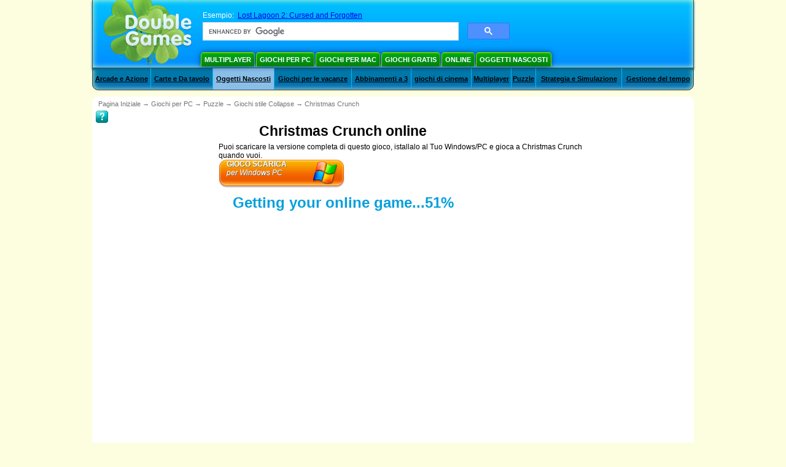

--- FILE ---
content_type: text/html
request_url: https://www.doublegames.org/play/christmas-crunch.html
body_size: 13967
content:











<!DOCTYPE html PUBLIC "-//W3C//DTD XHTML 1.0 Transitional//EN" "http://www.w3.org/TR/xhtml1/DTD/xhtml1-transitional.dtd">
<html xmlns="http://www.w3.org/1999/xhtml">
	<head>
<script>var _google_an_acct = 'G-Z2V255FLJR';</script>
<!-- Google tag (gtag.js) -->
<script async src="https://www.googletagmanager.com/gtag/js?id=G-Z2V255FLJR"></script>

<script>
window.dataLayer = window.dataLayer || [];
function gtag(){dataLayer.push(arguments);}
gtag('js', new Date());
gtag('config', _google_an_acct);
</script>

		<meta name="viewport" content="width=device-width, initial-scale=1.0" />
													<title>Play Christmas Crunch online</title>
				<link href="/css/new-design.css" rel="stylesheet" type="text/css" />
		<link rel="shortcut icon" type="image/x-icon" href="/favicon.ico" />
		<meta http-equiv="Content-language" content="en" />
		<meta http-equiv="PICS-Label" content='(PICS-1.1 "http://www.weburbia.com/safe/ratings.htm" LR (s 0))' />
		<link rel="icon" type="image/x-icon" href="/favicon.ico" />
		<meta http-equiv="Content-Type" content="text/html; charset=utf-8" />
		<meta http-equiv="Cache-Control" content="public, max-age=3600" />
		<meta name="description" content="Christmas Crunch is online Puzzle game. Play it right now for free!"/>
		<meta name="keywords" content="Christmas Crunch, Computer Games, Download Free Games, Giochi per PC, Puzzle, Giochi stile Collapse,Christmas Crunch Game, Free Games,Online Games,Play freeware online, Download Christmas Crunch, Christmas Crunch per PC, Free Game, video, multimedia" />
		<meta name="robots" content="noodp,noydir" />
		<meta name="y_key" content="78e0f3737c3c9c40" />
		<meta http-equiv="X-UA-Compatible" content="IE=10" />
		<meta name="msvalidate.01" content="BAF447E419696A004A15507CF76BE13D" />
		<meta name="application-name" content="DoubleGames.com" />
		<meta name="msapplication-navbutton-color" content="#3480C0" />
		<meta name="msapplication-tooltip" content="Play at DoubleGames" />
		<meta name="msapplication-task" content="name=Nuovi giochi; action-uri=//www.doublegames.org/new-games.html?utm_source=ie9&amp;utm_medium=web&amp;utm_campaign=pinned-ie9; icon-uri=//www.doublegames.org/images/ieicons/new_games.ico" />
		<meta name="msapplication-task" content="name=Online; action-uri=/games/online.html?utm_source=ie9&amp;utm_medium=web&amp;utm_campaign=pinned-ie9; icon-uri=//www.doublegames.org/images/ieicons/online_games.ico" />
		<meta name="msapplication-task" content="name=Giochi per PC; action-uri=//www.doublegames.org/games/share.html?utm_source=ie9&amp;utm_medium=web&amp;utm_campaign=pinned-ie9; icon-uri=//www.doublegames.org/images/ieicons/pc-games.ico" />
		<meta name="msapplication-task" content="name=Sconti; action-uri=//www.doublegames.org/game-deals-and-sales.html?utm_source=ie9&amp;utm_medium=web&amp;utm_campaign=pinned-ie9; icon-uri=//www.doublegames.org/images/ieicons/sales.ico" />
					<meta property="og:image" content="/images/games140/christmas-crunch_140x140.jpg" /><!-- 7812 -->
			<link rel="image_src" href="/images/games140/christmas-crunch_140x140.jpg" />
								<style type="text/css">#user_area,#user_links{margin-left:727px !important;width:218px !important;}</style>			</head>
	<body>
		<div id="background-bottom">
			<div class="main">
				<div class="header">
					<a href="/" title="I migliori giochi scaricabili e online per il Tuo PC" class="header_logo" style="display: block"></a>
					<div id="header_search">
						<div id="search_text">
							Esempio:&nbsp;
							<a href="/lost-lagoon-2-cursed-and-forgotten.html">Lost Lagoon 2: Cursed and Forgotten</a>
						</div>
						
							<script>
  								(function()
  								{
									var cx = '004770617637697292809:l88j4tzzmtm';
									var gcse = document.createElement('script');
									gcse.type = 'text/javascript';
									gcse.async = true;
									gcse.src = (document.location.protocol == 'https:' ? 'https:' : 'http:') +
										'//cse.google.com/cse.js?cx=' + cx;
									var s = document.getElementsByTagName('script')[0];
									s.parentNode.insertBefore(gcse, s);
  								})();
  							</script>
  						
						<gcse:searchbox-only></gcse:searchbox-only>
						<div id="queries"></div>
						<div class="breaker"></div>
					</div>
					<div class="header_menu_buttons">
						<select id="header_menu_buttons_select" style="display: none;" class="menu_select">
							<option value="">- Scegli una piattaforma -</option>
							<option value="/games/share.html">
								Giochi per PC
							</option>
							<option value="/games/mac.html">
								Giochi per Mac
							</option>
							<option value="/games/free.html">
								Giochi Gratis
							</option>
							<option value="/games/online.html">
								Online
							</option>
							<option value="/premium-games.html">
								Giochi Premium
							</option>
							<option value="/games/walkthrough.html">
								Giochi Procedure dettagliate
							</option>
														<option value="/games/android.html">
								Giochi per Android
							</option>
						</select>
						<a href="/games/share/multiplayer.html" title="Multiplayer" class="header_menu_button">Multiplayer</a><a href="/games/share.html" title="Giochi per PC" class="header_menu_button">Giochi per PC</a><a href="/games/mac.html" title="Giochi per Mac" class="header_menu_button">Giochi per Mac</a><a href="/games/free.html" title="Giochi Gratis" class="header_menu_button">Giochi Gratis</a><a href="/games/online.html" title="Online" class="header_menu_button">Online</a><a href="/games/share/hidden_object.html" title="Oggetti Nascosti" class="header_menu_button">Oggetti Nascosti</a>
					</div>
					<div class="header_top"></div>
					<div class="header_top_podlojka"></div>
					<div class="header_menu_bottom_buttons">
																			<div id="header_subnav"><select id="header_menu_bottom_buttons_select" class="menu_select" style="display: none;"><option value="">- Seleziona categoria -</option>		<option value="/games/share/arcade_action.html">Arcade e Azione</option>		<option value="/games/share/board_cards.html">Carte e Da tavolo</option>		<option value="/games/share/hidden_object.html">Oggetti Nascosti</option>		<option value="/games/share/holiday_games.html">Giochi per le vacanze</option>		<option value="/games/share/puzzle/match_3.html">Abbinamenti a 3</option>		<option value="/games/share/movie_games.html">giochi di cinema</option>		<option value="/games/share/multiplayer.html">Multiplayer</option>		<option value="/games/share/puzzle.html">Puzzle</option>		<option value="/games/share/strategy_simulation.html">Strategia e Simulazione</option>		<option value="/games/share/time_management_games.html">Gestione del tempo</option><select><ul>
  <li class="category_buttons">
		<a href="/games/share/arcade_action.html">
		Arcade e Azione
	</a>
   <div class="subcategory_buttons">
	<table>
	  <tr>
		<td colspan="5" class="subcategory_buttons_text">
		  Scarica giochi di Arcade e Azione scaricabili gratis per PC
		</td>
	  </tr>
	  <tr>
		<td><div>
		  		  		  <a href="/games/share/arcade_action/adventure.html"
			 title="Scarica giochi di Arcade e Azione / Avventura scaricabili gratis per PC">
			  Avventura
		  </a>
		</div></td>
		<td><div>
		  		  		  <a href="/games/share/arcade_action/arkanoid.html"
			 title="Scarica giochi di Arcade e Azione / Arkanoid scaricabili gratis per PC">
			  Arkanoid
		  </a>
		</div></td>
	  </tr>
	  <tr>
		<td><div>
		  		  		  <a href="/games/share/arcade_action/casino.html"
			 title="Scarica giochi di Arcade e Azione / Casinò scaricabili gratis per PC">
			  Casinò
		  </a>
		</div></td>
		<td><div>
		  		  		  <a href="/games/share/arcade_action/classic_arcade.html"
			 title="Scarica giochi di Arcade e Azione / Arcade classici scaricabili gratis per PC">
			  Arcade classici
		  </a>
		</div></td>
	  </tr>
	  <tr>
		<td><div>
		  		  		  <a href="/games/share/arcade_action/platformer.html"
			 title="Scarica giochi di Arcade e Azione / Giochi su piattaforma scaricabili gratis per PC">
			  Giochi su piattaforma
		  </a>
		</div></td>
		<td><div>
		  		  		  <a href="/games/share/arcade_action/racing.html"
			 title="Scarica giochi di Arcade e Azione / Giochi di Corse scaricabili gratis per PC">
			  Giochi di Corse
		  </a>
		</div></td>
	  </tr>
	  <tr>
		<td><div>
		  		  		  <a href="/games/share/arcade_action/shooter.html"
			 title="Scarica giochi di Arcade e Azione / Sparatutto scaricabili gratis per PC">
			  Sparatutto
		  </a>
		</div></td>
		<td><div>
		  		  		  <a href="/games/share/arcade_action/tetris.html"
			 title="Scarica giochi di Arcade e Azione / Tetris scaricabili gratis per PC">
			  Tetris
		  </a>
		</div></td>
	  </tr>
	</table>
   </div>
  </li>
  <li class="category_buttons">
		<a href="/games/share/board_cards.html">
		Carte e Da tavolo
	</a>
   <div class="subcategory_buttons">
	<table>
	  <tr>
		<td colspan="5" class="subcategory_buttons_text">
		  Scarica giochi di Carte e Da tavolo scaricabili gratis per PC
		</td>
	  </tr>
	  <tr>
		<td><div>
		  		  		  <a href="/games/share/board_cards/baccarat.html"
			 title="Scarica giochi di Carte e Da tavolo / Baccarat scaricabili gratis per PC">
			  Baccarat
		  </a>
		</div></td>
		<td><div>
		  		  		  <a href="/games/share/board_cards/blackjack.html"
			 title="Scarica giochi di Carte e Da tavolo / Blackjack scaricabili gratis per PC">
			  Blackjack
		  </a>
		</div></td>
	  </tr>
	  <tr>
		<td><div>
		  		  		  <a href="/games/share/board_cards/casino.html"
			 title="Scarica giochi di Carte e Da tavolo / Casinò scaricabili gratis per PC">
			  Casinò
		  </a>
		</div></td>
		<td><div>
		  		  		  <a href="/games/share/board_cards/mahjong.html"
			 title="Scarica giochi di Carte e Da tavolo / Mahjong scaricabili gratis per PC">
			  Mahjong
		  </a>
		</div></td>
	  </tr>
	  <tr>
		<td><div>
		  		  		  <a href="/games/share/board_cards/poker.html"
			 title="Scarica giochi di Carte e Da tavolo / Poker scaricabili gratis per PC">
			  Poker
		  </a>
		</div></td>
		<td><div>
		  		  		  <a href="/games/share/board_cards/solitaires.html"
			 title="Scarica giochi di Carte e Da tavolo / Solitari scaricabili gratis per PC">
			  Solitari
		  </a>
		</div></td>
	  </tr>
	</table>
   </div>
  </li>
  <li class="category_buttons hidden_obj">
		<a href="/games/share/hidden_object.html">
		Oggetti Nascosti
	</a>
   <div class="subcategory_buttons">
	<table>
	  <tr>
		<td colspan="5" class="subcategory_buttons_text">
		  Scarica giochi di Oggetti Nascosti scaricabili gratis per PC
		</td>
	  </tr>
	  <tr>
		<td><div>
		  		  		  <a href="/games/share/hidden_object/agatha_christie.html"
			 title="Scarica giochi di Oggetti Nascosti / Agatha Christie scaricabili gratis per PC">
			  Agatha Christie
		  </a>
		</div></td>
		<td><div>
		  		  		  <a href="/games/share/hidden_object/farm_games.html"
			 title="Scarica giochi di Oggetti Nascosti / Giochi di Fattoria scaricabili gratis per PC">
			  Giochi di Fattoria
		  </a>
		</div></td>
	  </tr>
	  <tr>
		<td><div>
		  		  		  <a href="/games/share/hidden_object/mystery_case_files.html"
			 title="Scarica giochi di Oggetti Nascosti / Mystery Case Files scaricabili gratis per PC">
			  Mystery Case Files
		  </a>
		</div></td>
		<td><div>
		  		  		  <a href="/games/share/hidden_object/nancy_drew.html"
			 title="Scarica giochi di Oggetti Nascosti / Nancy Drew scaricabili gratis per PC">
			  Nancy Drew
		  </a>
		</div></td>
	  </tr>
	  <tr>
		<td><div>
		  		  		  <a href="/games/share/hidden_object/sherlock_holmes.html"
			 title="Scarica giochi di Oggetti Nascosti / Sherlock Holmes scaricabili gratis per PC">
			  Sherlock Holmes
		  </a>
		</div></td>
	  </tr>
	</table>
   </div>
  </li>
  <li class="category_buttons">
		<a href="/games/share/holiday_games.html">
		Giochi per le vacanze
	</a>
   <div class="subcategory_buttons">
	<table>
	  <tr>
		<td colspan="5" class="subcategory_buttons_text">
		  Scarica giochi di Giochi per le vacanze scaricabili gratis per PC
		</td>
	  </tr>
		<td><div>
		  		  		  <a href="/games/share/holiday_games/christmas_games.html"
			 title="Scarica giochi di Giochi per le vacanze / Giochi di Natale scaricabili gratis per PC">
			  Giochi di Natale
		  </a>
		</div></td>
	  </tr>
		<td><div>
		  		  		  <a href="/games/share/holiday_games/easter_games.html"
			 title="Scarica giochi di Giochi per le vacanze /  scaricabili gratis per PC">
			  
		  </a>
		</div></td>
	  </tr>
		<td><div>
		  		  		  <a href="/games/share/holiday_games/halloween_games.html"
			 title="Scarica giochi di Giochi per le vacanze / Giochi di Halloween scaricabili gratis per PC">
			  Giochi di Halloween
		  </a>
		</div></td>
	  </tr>
		<td><div>
		  		  		  <a href="/games/share/holiday_games/thanksgiving_games.html"
			 title="Scarica giochi di Giochi per le vacanze / Giochi del Ringraziamento scaricabili gratis per PC">
			  Giochi del Ringraziamento
		  </a>
		</div></td>
	  </tr>
		<td><div>
		  		  		  <a href="/games/share/holiday_games/valentines_day_games.html"
			 title="Scarica giochi di Giochi per le vacanze /  scaricabili gratis per PC">
			  
		  </a>
		</div></td>
	  </tr>
	</table>
   </div>
  </li>
  <li class="category_buttons">
		<a href="/games/share/puzzle/match_3.html"
	   title="Scarica giochi di Abbinamenti a 3 scaricabili gratis per PC">
		Abbinamenti a 3
	</a>
  </li>
  <li class="category_buttons">
		<a href="/games/share/movie_games.html">
		giochi di cinema
	</a>
   <div class="subcategory_buttons">
	<table>
	  <tr>
		<td colspan="5" class="subcategory_buttons_text">
		  Scarica giochi di giochi di cinema scaricabili gratis per PC
		</td>
	  </tr>
	  <tr>
		<td><div>
		  		  		  <a href="/games/share/movie_games/chronicles_of_narnia_games.html"
			 title="Scarica giochi di giochi di cinema / Cronache di Narnia Giochi scaricabili gratis per PC">
			  Cronache di Narnia Giochi
		  </a>
		</div></td>
		<td><div>
		  		  		  <a href="/games/share/movie_games/harry_potter_games.html"
			 title="Scarica giochi di giochi di cinema / Giochi di Harry Potter scaricabili gratis per PC">
			  Giochi di Harry Potter
		  </a>
		</div></td>
	  </tr>
	  <tr>
		<td><div>
		  		  		  <a href="/games/share/movie_games/madagascar_games.html"
			 title="Scarica giochi di giochi di cinema / Giochi di Madagascar scaricabili gratis per PC">
			  Giochi di Madagascar
		  </a>
		</div></td>
		<td><div>
		  		  		  <a href="/games/share/movie_games/shrek_games.html"
			 title="Scarica giochi di giochi di cinema / Giochi di Shrek scaricabili gratis per PC">
			  Giochi di Shrek
		  </a>
		</div></td>
	  </tr>
	  <tr>
		<td><div>
		  		  		  <a href="/games/share/movie_games/spongebob_games.html"
			 title="Scarica giochi di giochi di cinema / Giochi di Sponge Bob scaricabili gratis per PC">
			  Giochi di Sponge Bob
		  </a>
		</div></td>
	  </tr>
	</table>
   </div>
  </li>
  <li class="category_buttons">
		<a href="/games/share/multiplayer.html"
	   title="Scarica giochi di Multiplayer scaricabili gratis per PC">
		Multiplayer
	</a>
  </li>
  <li class="category_buttons">
		<a href="/games/share/puzzle.html">
		Puzzle
	</a>
   <div class="subcategory_buttons">
	<table>
	  <tr>
		<td colspan="5" class="subcategory_buttons_text">
		  Scarica giochi di Puzzle scaricabili gratis per PC
		</td>
	  </tr>
	  <tr>
		<td><div>
		  		  		  <a href="/games/share/puzzle/brain_teaser.html"
			 title="Scarica giochi di Puzzle / Rompicapo scaricabili gratis per PC">
			  Rompicapo
		  </a>
		</div></td>
		<td><div>
		  		  		  <a href="/games/share/puzzle/bubble_puzzle.html"
			 title="Scarica giochi di Puzzle / Bubble Puzzle scaricabili gratis per PC">
			  Bubble Puzzle
		  </a>
		</div></td>
		<td><div>
		  		  		  <a href="/games/share/puzzle/collapse.html"
			 title="Scarica giochi di Puzzle / Giochi stile Collapse scaricabili gratis per PC">
			  Giochi stile Collapse
		  </a>
		</div></td>
	  </tr>
	  <tr>
		<td><div>
		  		  		  <a href="/games/share/puzzle/jigsaw.html"
			 title="Scarica giochi di Puzzle / Parole Crociate scaricabili gratis per PC">
			  Parole Crociate
		  </a>
		</div></td>
		<td><div>
		  		  		  <a href="/games/share/puzzle/lines.html"
			 title="Scarica giochi di Puzzle / Giochi per la mente scaricabili gratis per PC">
			  Giochi per la mente
		  </a>
		</div></td>
		<td><div>
		  		  		  <a href="/games/share/puzzle/mahjong.html"
			 title="Scarica giochi di Puzzle / Mahjong scaricabili gratis per PC">
			  Mahjong
		  </a>
		</div></td>
	  </tr>
	  <tr>
		<td><div>
		  		  		  <a href="/games/share/puzzle/match_3.html"
			 title="Scarica giochi di Puzzle / Abbinamenti a 3 scaricabili gratis per PC">
			  Abbinamenti a 3
		  </a>
		</div></td>
		<td><div>
		  		  		  <a href="/games/share/puzzle/mosaic_puzzle.html"
			 title="Scarica giochi di Puzzle / Giochi tipo mosaico scaricabili gratis per PC">
			  Giochi tipo mosaico
		  </a>
		</div></td>
		<td><div>
		  		  		  <a href="/games/share/puzzle/nancy_drew.html"
			 title="Scarica giochi di Puzzle / Nancy Drew scaricabili gratis per PC">
			  Nancy Drew
		  </a>
		</div></td>
	  </tr>
	  <tr>
		<td><div>
		  		  		  <a href="/games/share/puzzle/sokoban.html"
			 title="Scarica giochi di Puzzle / Giochi stile Sobokan scaricabili gratis per PC">
			  Giochi stile Sobokan
		  </a>
		</div></td>
		<td><div>
		  		  		  <a href="/games/share/puzzle/spot_games.html"
			 title="Scarica giochi di Puzzle / Giochi Spot scaricabili gratis per PC">
			  Giochi Spot
		  </a>
		</div></td>
		<td><div>
		  		  		  <a href="/games/share/puzzle/sudoku.html"
			 title="Scarica giochi di Puzzle / Sudoku scaricabili gratis per PC">
			  Sudoku
		  </a>
		</div></td>
	  </tr>
	  <tr>
		<td><div>
		  		  		  <a href="/games/share/puzzle/tv_show.html"
			 title="Scarica giochi di Puzzle / Trivia scaricabili gratis per PC">
			  Trivia
		  </a>
		</div></td>
		<td><div>
		  		  		  <a href="/games/share/puzzle/word.html"
			 title="Scarica giochi di Puzzle / Giochi di parole scaricabili gratis per PC">
			  Giochi di parole
		  </a>
		</div></td>
		<td><div>
		  		  		  <a href="/games/share/puzzle/zuma_style.html"
			 title="Scarica giochi di Puzzle / Zuma scaricabili gratis per PC">
			  Zuma
		  </a>
		</div></td>
	  </tr>
	</table>
   </div>
  </li>
  <li class="category_buttons">
		<a href="/games/share/strategy_simulation.html">
		Strategia e Simulazione
	</a>
   <div class="subcategory_buttons">
	<table>
	  <tr>
		<td colspan="5" class="subcategory_buttons_text">
		  Scarica giochi di Strategia e Simulazione scaricabili gratis per PC
		</td>
	  </tr>
	  <tr>
		<td><div>
		  		  		  <a href="/games/share/strategy_simulation/military_strategy.html"
			 title="Scarica giochi di Strategia e Simulazione / Giochi strategico-militari scaricabili gratis per PC">
			  Giochi strategico-militari
		  </a>
		</div></td>
		<td><div>
		  		  		  <a href="/games/share/strategy_simulation/other_strategies.html"
			 title="Scarica giochi di Strategia e Simulazione / Altri giochi di strategia scaricabili gratis per PC">
			  Altri giochi di strategia
		  </a>
		</div></td>
	  </tr>
	  <tr>
		<td><div>
		  		  		  <a href="/games/share/strategy_simulation/rpg.html"
			 title="Scarica giochi di Strategia e Simulazione / RPG scaricabili gratis per PC">
			  RPG
		  </a>
		</div></td>
		<td><div>
		  		  		  <a href="/games/share/strategy_simulation/shooter.html"
			 title="Scarica giochi di Strategia e Simulazione / Sparatutto scaricabili gratis per PC">
			  Sparatutto
		  </a>
		</div></td>
	  </tr>
	  <tr>
		<td><div>
		  		  		  <a href="/games/share/strategy_simulation/sport.html"
			 title="Scarica giochi di Strategia e Simulazione / Giochi di sport scaricabili gratis per PC">
			  Giochi di sport
		  </a>
		</div></td>
	  </tr>
	</table>
   </div>
  </li>
  <li class="category_buttons">
		<a href="/games/share/time_management_games.html">
		Gestione del tempo
	</a>
   <div class="subcategory_buttons">
	<table>
	  <tr>
		<td colspan="5" class="subcategory_buttons_text">
		  Scarica giochi di Gestione del tempo scaricabili gratis per PC
		</td>
	  </tr>
	  <tr>
		<td><div>
		  		  		  <a href="/games/share/time_management_games/building_games.html"
			 title="Scarica giochi di Gestione del tempo / Costruire Giochi  scaricabili gratis per PC">
			  Costruire Giochi 
		  </a>
		</div></td>
		<td><div>
		  		  		  <a href="/games/share/time_management_games/cooking_games.html"
			 title="Scarica giochi di Gestione del tempo / Giochi di Cucina scaricabili gratis per PC">
			  Giochi di Cucina
		  </a>
		</div></td>
	  </tr>
	  <tr>
		<td><div>
		  		  		  <a href="/games/share/time_management_games/diner_dash_games.html"
			 title="Scarica giochi di Gestione del tempo / Giochi di Diner Dash scaricabili gratis per PC">
			  Giochi di Diner Dash
		  </a>
		</div></td>
		<td><div>
		  		  		  <a href="/games/share/time_management_games/farm_games.html"
			 title="Scarica giochi di Gestione del tempo / Giochi di Fattoria scaricabili gratis per PC">
			  Giochi di Fattoria
		  </a>
		</div></td>
	  </tr>
	  <tr>
		<td><div>
		  		  		  <a href="/games/share/time_management_games/fashion_games.html"
			 title="Scarica giochi di Gestione del tempo / Giochi di Vestiti scaricabili gratis per PC">
			  Giochi di Vestiti
		  </a>
		</div></td>
		<td><div>
		  		  		  <a href="/games/share/time_management_games/tycoon_games.html"
			 title="Scarica giochi di Gestione del tempo / Tycoon Giochi scaricabili gratis per PC">
			  Tycoon Giochi
		  </a>
		</div></td>
	  </tr>
	</table>
   </div>
  </li>
</ul></div>											</div>
					
				</div>
				<div id="header_banner"></div>

				<div class="content">
					<div id="dis-cols">
						<div id="dis-cols-tr">
														<div id="dis-col2">
								<div id="content" style="width: 632px;float: left;" itemscope  itemtype="http://schema.org/SoftwareApplication">


<link href="/css/tryother.css" rel="stylesheet" />
    <style>.list_separator{width: 8px;}</style>
    <link href="/css/newinfo3.css" rel="stylesheet"></link>
    <link href="/css/jquery-ui-1.10.3.custom(slider).min.css" rel="stylesheet" />
    <style>
    .content{overflow: hidden;}
    #play_online_center_newdesign .rightblock-header{
	width:232px;height:34px;   border:none !important;   border-radius:12px 12px 0 0;-moz-border-radius:12px 12px 0 0;-webkit-border-radius:12px 12px 0 0;behavior:url('border-radius.htc');overflow:hidden;
}

#play_online_center_newdesign .bestfive .rightblock-header {
  height: 65px !important;
}

#play_online_center_newdesign .rightblock-header .middle-text {color: #103756; font-size: 18px; font-weight: bold;display: inline}
#play_online_center_newdesign .rightblock-header.blue h2{margin-top: -4px;}
#play_online_center_newdesign .middle-shadow {color: #FFFFFF;left: -1px;   position: absolute;top: 1px; font-size: 18px;}
#play_online_center_newdesign .rightblock-header .left{background: url('/images/new-index-page/home_orange.png') no-repeat 0 0;width:13px;height:35px;float:left;}
#play_online_center_newdesign .rightblock-header.red .left{background: url('/images/new-index-page/home_red.png') no-repeat 0 0;width:13px;height:35px;float:left;}
#play_online_center_newdesign .rightblock-header .right{background: url('/images/new-index-page/home_orange.png') no-repeat 0 -70px;width:13px;height:35px;float:left;}
#play_online_center_newdesign .rightblock-header.red .right{background: url('/images/new-index-page/home_red.png') no-repeat 0 -70px;width:13px;height:35px;float:left;}
#play_online_center_newdesign .rightblock-header.blue .left{background:url("/images/premium-games/home_blue.png") repeat scroll 0 0px transparent;}
#play_online_center_newdesign .rightblock-header.blue .left{background:url("/images/premium-games/home_blue.png") repeat scroll 0 0px transparent;}
#play_online_center_newdesign .rightblock-header.blue .middle{background:url("/images/premium-games/home_blue.png") repeat scroll 0 -35px transparent;}
#play_online_center_newdesign .rightblock-header.blue .right{background:url("/images/premium-games/home_blue.png") repeat scroll 0 -70px transparent;}
#play_online_center_newdesign .content-very-big-container{
	background-color:white;border:1px solid #EAEAEA;border-top:none;text-align:center;
	border-color:#006f8e !important;float:left; margin-top: -1px;
	margin-bottom:20px;
	border-radius:0 0 12px 12px;-webkit-border-radius:0 0 12px 12px;-moz-border-radius:0 0 12px 12px;
	width:724px;border-radius:0 0 12px 12px;-moz-border-radius:0 0 12px 12px;-webkit-border-radius:0 0 12px 12px;}
#play_online_center_newdesign .content-very-big-block .rightblock-header .middle {
  width: 700px !important;
  float: left;
}
#play_online_center_newdesign .rightblock-header.red .middle{background: url('/images/new-index-page/home_red.png') repeat-x 0 -35px !important;height:30px;text-align:center;font-family:arial;font-weight:bold;color:#333;float:left;position:relative;padding-top:5px;width:206px;}

#play_online_center_newdesign .bestfive .rightblock-header.red .middle {background: url("/images/new-index-page/big_head_red.png") repeat scroll 0 -66px transparent !important; height:57px !important;}
	
#play_online_center_newdesign .bestfive .rightblock-header.red .left {background: url("/images/new-index-page/big_head_red.png") no-repeat scroll 0 0 transparent !important;height: 65px !important; }

#play_online_center_newdesign .bestfive .rightblock-header.red .right {background: url("/images/new-index-page/big_head_red.png") no-repeat scroll 0 -132px transparent !important;height: 65px !important;}
	
	
#play_online_center_newdesign .game-square-block,
#play_online_center_newdesign .game-square-block-info{width:89px;display:table-cell;text-align:center;margin-bottom:5px; margin-right:5px;margin-left:10px;position:relative;overflow:hidden;-moz-border-radius:10px;border:1px solid #fff;   -webkit-border-radius:10px;   border-radius:10px;   behavior:url('PIE.htc');}

#play_online_center_newdesign .gametablewrapper{margin-bottom:5px;display:table; }
#play_online_center_newdesign .gametablecontent{display:table-row;}
#play_online_center_newdesign .middle-text {
  position: relative;
}
#play_online_center_newdesign .list_separator {
  width: 8px;
  display: table-cell;
}

#play_online_center_newdesign .frame-flash-ltc,
#play_online_center_newdesign .frame-flash-rtc,
#play_online_center_newdesign .frame-flash-lbc,
#play_online_center_newdesign .frame-flash-rbc{background:url("/images/new-index-page/framecorners.png");width:12px;height:12px;position:absolute;z-index:10;}




#play_online_center_newdesign .frame-flash-rline,
#play_online_center_newdesign .frame-flash-lline{background:url("/images/new-index-page/framesides-v.png");}
#play_online_center_newdesign .frame-flash-tline,
#play_online_center_newdesign .frame-flash-bline{background:url("/images/new-index-page/framesides-h.png");}
#play_online_center_newdesign .frame-flash-ltc{background-position:0 0px;left:0;}
#play_online_center_newdesign .frame-flash-rtc{background-position:-12px 0px;right:0;}
#play_online_center_newdesign .frame-flash-lbc{background-position:0 -12px;left:0;bottom:0px;}
#play_online_center_newdesign .frame-flash-rbc{background-position:-12px -12px;right:0;bottom:0px;}
#play_online_center_newdesign .frame-flash-lline{background-position:0 0;width:2px;height:206px;left:0px;top:12px;}
#play_online_center_newdesign .frame-flash-rline{background-position:-2px;width:2px;height:206px;right:0px;top:12px;}
#play_online_center_newdesign .frame-flash-tline{background-position:0 0;width:676px;height:2px;top:0px;left:12px;}
#play_online_center_newdesign .frame-flash-bline{background-position:0 -2px;width:676px;height:2px;left:12px;bottom:0px;}
#play_online_center_newdesign .frame-flash-rline,
#play_online_center_newdesign .frame-flash-lline,
#play_online_center_newdesign .frame-flash-tline,
#play_online_center_newdesign .frame-flash-bline{position:absolute;z-index:10;}

#play_online_center_newdesign .frame-flash-ltc {top: 4px !important;left:4px;}
#play_online_center_newdesign .frame-flash-rtc {right: 4px !important;top: 4px !important;}
#play_online_center_newdesign .frame-flash-lbc {   top: 94px !important;   bottom:auto !important;left:4px;}
#play_online_center_newdesign .frame-flash-rbc {top: 94px !important;right: 4px !important;bottom:auto !important;}

#play_online_center_newdesign .game-square-block-info{width:89px;position:relative;overflow:hidden;}
#play_online_center_newdesign .game-square-block img{margin-bottom:5px;}
#play_online_center_newdesign .game-square-block-info p {margin-left:2px; margin-right:2px;}
#play_online_center_newdesign .game-square-block-info a,
#play_online_center_newdesign .game-square-block a{display:block;padding-top:5px;text-decoration:none;}
#play_online_center_newdesign .game-square-block-info:hover,
#play_online_center_newdesign .game-square-block:hover{border-color:#00D6D0;background:url("/images/view/hover_left_54.png") no-repeat scroll left top #DDFAFD;}

#play_online_center_newdesign .frame-flash-lline {height: 78px !important; top: 16px !important;left:4px;}
#play_online_center_newdesign .frame-flash-rline {height: 78px !important; right: 4px !important;top: 16px !important;}
#play_online_center_newdesign .frame-flash-tline {top: 4px !important; width: 77px !important; left:16px !important;}
#play_online_center_newdesign .frame-flash-bline {top: 104px !important;bottom:auto !important;width: 77px !important; left:16px !important;}

#play_online_center_newdesign .game-logo-100x100{width:100px;height:100px;border:none;float:left;margin-right:5px;}

#play_online_center_newdesign .game-name-thick{font-family:arial, sans-serif;font-size:9pt;font-weight:bold;color:#747474;text-decoration:none;text-align:center;margin-left:5px;margin-right:5px;padding:0;margin-bottom:2px;}

#play_online_center_newdesign .rightblock-content{width:230px;  border: 1px solid #bb6823;  border-radius:0 0 12px 12px;-moz-border-radius:0 0 12px 12px;-webkit-border-radius:0 0 12px 12px;behavior:url('border-radius.htc');border-top:0;}
#play_online_center_newdesign .rightblock-content.red{width:230px;  border: 1px solid #9c1009 !important;  border-radius:0 0 12px 12px;-moz-border-radius:0 0 12px 12px;-webkit-border-radius:0 0 12px 12px;behavior:url('border-radius.htc');border-top:0 !important;}

#play_online_center_newdesign .top-list-elem{
	font-family: arial,sans-serif;font-size: 9pt;font-weight: bold;margin-bottom:5px;padding-bottom:5px;width:163px;border : 1px solid #999;border-top:none;   -moz-border-radius:0 0 10px 10px;   -webkit-border-radius:0 0 10px 10px;   border-radius: 0 0 10px 10px;   behavior:url('PIE.htc');width:230px !important;border:none !important;margin-bottom:0 !important; padding-bottom:0px !important;}
#play_online_center_newdesign .best-games-block{background:none !important;width:230px !important;}
#play_online_center_newdesign .rightblock .list_items_container a{text-decoration:none;color:#747474;}
#play_online_center_newdesign .list_items_container .list-item-border{padding-top:1px;padding-bottom:1px;}
#play_online_center_newdesign .list_items_container .list-item{overflow:hidden;text-align:left;display:block;margin-left:1px;margin-right:1px;border:1px solid #fafafa;height:auto;padding-bottom: 5px;padding-top: 5px;position:relative;-moz-border-radius:10px;   -webkit-border-radius:10px;   border-radius:10px;   behavior:url('PIE.htc');}
#play_online_center_newdesign .list_items_container .list-item img {width: 50px;height: 50px;margin-left: 3px;overflow: hidden;}
#play_online_center_newdesign .list_items_container .list-item .button-15x15 {width:15px;height:15px;display:inline-block;border:none;margin-left:3px;}
#play_online_center_newdesign .list_items_container .list-item .gametype_cont {display:inline-block;border:none;margin:0 auto;}
#play_online_center_newdesign .list_items_container .list-item a {color: #747474;overflow: hidden;text-decoration: none;display:block;}
#play_online_center_newdesign .list_items_container .list-item span{display: inline-block;float: right;margin-top:3px;font-family: arial,sans-serif;font-size: 9pt;font-weight: bold;vertical-align: top;width: 96px;}
#play_online_center_newdesign .red-separator{margin:0 auto;width:210px;height:1px;margin-bottom:0px;background: url("/images/new-index-page/separator_red.png") repeat scroll 0 74px transparent;}

#play_online_center_newdesign .list_items_container .game-name {margin: 0px !important;vertical-align: top;width:155px !important;}
#play_online_center_newdesign .list_items_container .list-item{padding:0px;border:none !important;}
#play_online_center_newdesign .list_items_container .list-item:hover{padding:0px;border:none !important;}
#play_online_center_newdesign .list_items_container .list-item span {width:155px !important;float:left !important;margin-left:10px;}
#play_online_center_newdesign .top-games-item:hover, .list-item:hover {background: url("/images/new-index-page/backlight_red.png") !important;border-color: #00D6D0;}
#play_online_center_newdesign .list_items_container .list-item-border {border:none !important;}

#play_online_center_newdesign .view_all{font-weight:normal;color:#747474;display:block;font-family:arial,sans-serif;font-size:11pt;margin:0.5em 0;text-align:center;}
#play_online_center_newdesign .view_all:hover{color:#008586;}
#play_online_center_newdesign .game_img_cont{display:inline-block;margin-left:2px;text-align:center;width:55px;}

    .game-name-big{font-size:14pt;font-family:arial, sans-serif;font-weight:bold;color:#747474;text-align:center;margin-bottom:5px;}
    
    .online-ad.play p{font-weight:bold;font-size:18pt;color:#90bf01 !important;text-decoration:none;}
.online-ad.load p{font-weight:bold;font-size:18pt;color:#039fdc !important;}
.online-ad.load p span{font-weight:bold;font-size:18pt;color:#039fdc !important;}
.online-ad.play a{text-decoration:none;}
.online-ad{display:none;margin:0 auto .5em;z-index:100;background-color:#ffffff;}
.online-ad p{font-family:arial, sans-serif;font-size:9pt;color:#5e5e5e;}
.online-ad-container{text-align:center;}
.object-container, .online-ad{clear:both;padding-top:10px;width:800px;text-align:center;z-index:1;min-height:400px;margin-bottom:10px;}
    #resize_block{clear:both;white-space:nowrap;cursor:default;margin:0 auto;width:400px;padding-top: 5px;}
  #resize_plus{display:inline-block;cursor:pointer;background:url("/images/zoom_in.gif") left top no-repeat;width:18px;height:18px}
  #resize_minus{display:inline-block;cursor:pointer;background:url("/images/zoom_out.gif") left top no-repeat;width:18px;height:18px}
  #resize_reset{display:inline-block;cursor:pointer;-moz-box-shadow:inset 0px 1px 0px 0px #ffe0b5;-webkit-box-shadow:inset 0px 1px 0px 0px #ffe0b5;box-shadow:inset 0px 1px 0px 0px #ffe0b5;background:-webkit-gradient(linear, left top, left bottom, color-stop(0.05, #fbb450), color-stop(1, #f89306));background:-moz-linear-gradient(top, #fbb450 5%, #f89306 100%);background:-webkit-linear-gradient(top, #fbb450 5%, #f89306 100%);background:-o-linear-gradient(top, #fbb450 5%, #f89306 100%);background:-ms-linear-gradient(top, #fbb450 5%, #f89306 100%);background:linear-gradient(to bottom, #fbb450 5%, #f89306 100%);filter:progid:DXImageTransform.Microsoft.gradient(startColorstr='#fbb450', endColorstr='#f89306',GradientType=0);background-color:#fbb450;-moz-border-radius:42px;-webkit-border-radius:42px;border-radius:42px;border:1px solid #c97e1c;color:#ffffff;font-family:Trebuchet MS;font-size:17px;font-weight:bold;padding:2px 11px;text-decoration:none;text-shadow:0px 1px 0px #8f7f24;position:relative;top:-4px}
    #resize_reset:hover {background:-webkit-gradient(linear, left top, left bottom, color-stop(0.05, #f89306), color-stop(1, #fbb450));background:-moz-linear-gradient(top, #f89306 5%, #fbb450 100%);background:-webkit-linear-gradient(top, #f89306 5%, #fbb450 100%);background:-o-linear-gradient(top, #f89306 5%, #fbb450 100%);background:-ms-linear-gradient(top, #f89306 5%, #fbb450 100%);background:linear-gradient(to bottom, #f89306 5%, #fbb450 100%);filter:progid:DXImageTransform.Microsoft.gradient(startColorstr='#f89306', endColorstr='#fbb450',GradientType=0);background-color:#f89306;}
  #game_resize{display:inline-block;width:300px;cursor:pointer}
  #game_resize a{cursor:pointer}
	.topheader-right,.topheader-left,.topheader-left-text,.topheader-center,.topheader-right-text,.topheader-right{height:33px;float:left;background-image:url("/images/premium-games/download-games_1.png");}
	.top-pc-games, .top-ol-games{width:auto!important;font:bold 8pt arial,sans-serif;padding-top:8px;}
	.navbut-middle{color:#2E4001;text-shadow:1px 1px 2px #CCC;}
	#footer{background:#fff;}
	#footer li{border:none;}
	.top-10-games-header{padding:0px!important;}
	.rightblock-header{width:auto!important;}
	.topheader-left{background-position:0 0;width:11px;}
	.topheader-left-text{background-position:0 -35px;min-width:74px;padding-left:2px;}
	.top-pc{background:none !important;}
	.tablink:hover .top-game-content{width:155px;}
	.topheader-center{background-position:-5px -70px;left:54px;position:absolute;width:33px;z-index:1;}
	.topheader-right-text{background-position:0 -140px;min-width:68px;}
	.best-games-block{margin:0 !important;}
	.topheader-right{background-position:10px -105px;width: 10px;}
	.rightblock-content.green{border-color:green;}
	.rightblock-content.blue{border-color:#006F8E;}
	.green .red-separator{background:url("/images/new-index-page/separator_green.png") repeat scroll 0 0 transparent;}
	.red-separator{width:156px;}
	.common_game_list_56 p{width:90px !important;}
	.top-game-block{height:auto!important;}
	.top-game-block .download, .top-game-block .play{width:152px;}
	.top-game-block{width:152px;height:610px;}
	.top-10-games-header{width:165px;}
	.rightblock img{margin-bottom:0px !important;}
	.top-game-content{width:155px;}
	.top-game-text{font-size:9pt;color:#747474;width:95px;float:right;}
	.blue-separator-2{margin-top:-1px;width:154px;}
	#left-column .fb_iframe_widget{display:none;}
	.green .middle,.green .right,.green .left{background-image:url("/images/premium-games/download-games_1.png") !important;}
	.green .middle{background-position:0 -252px !important;float:left;font-family:arial;height:26px;padding-top:8px;width:172px;}
	.green .right{background-position:-30px -287px !important;float:left;height:34px;width:10px;}
	.green .left{background-position:0 -217px !important;float:left;height:34px;width:10px;}
	#right-column .face,.soc,.twit{margin-left:5px;}
	.socimg-block{width:165px;}
	#left-column .rightblock-content{width:168px;}
	.rightblock-header .middle{font-size:10pt;}
	#left-column .rightblock-header{width:170px;}
	#left-column .rightblock-header .middle{width:144px;}
	#right-column .rightblock .game-name{float:left;margin-right:5px;margin-left:5px;width:65px;}
	.content-very-big-container .game-logo-100x100{width:100px !important;height:100px !important;}
	#right-column .rightblock-content{width:163px !important;min-height:78px;}
	#right-column .rightblock-header .middle{width:139px !important;}
	#right-column .green .middle{width:145px !important;}
.download_windows_button span, .download_mac_button span, .download_iphone_button span {margin-right: 40px !important;color:#fff; text-shadow:1px 1px 1px #747474;}
.play_button_left,.play_button_right,.download_windows_button_left,.download_windows_button_right,.download_mac_button_left,.download_mac_button_right{width: 13px !important;}
.down_button_ico {background-image: url("/images/newinfo/game_page_icon.png");height: 38px;position: absolute;right: -2px;top: 6px;width: 40px;}
.download_windows_button_right,.download_windows_button,.download_windows_button_left,.download_mac_button_right,.download_mac_button,.download_mac_button_left{height: 54px !important;}
.play_button,.download_windows_button, .download_mac_button{position:relative;color:#fff;font-family:arial;}
.content-very-big-block{width:800px;}
.content-very-big-block .rightblock-header{width:auto !important;}
.rightblock-header .middle{height:27px !important;  padding-top:8px !important;}
.categoryblock a{color:#1D76AA;}
.companyblock a{color:#747474;}
.horseparator{width:710px;margin:3px;margin-top:10px;background:url('/images/premium-games/download-games_2_separator_new.png');height:13px;}
.new-blockname{margin-left:10px;font-family:arial;font-size:11pt;color:#000;margin-bottom:5px;font-weight:bold;}
.rightblock-header.blue .left{background:url("/images/premium-games/home_blue.png") repeat scroll 0 0px transparent;}
.rightblock-header.blue .middle{background:url("/images/premium-games/home_blue.png") repeat scroll 0 -35px transparent;}
.rightblock-header.blue .right{background:url("/images/premium-games/home_blue.png") repeat scroll 0 -70px transparent;}
.content-very-big-block .rightblock-header .middle{width:769px !important;}
.content-very-big-container {border-color:#006f8e !important;float:left; margin-top: -1px;}
.path{margin-right:25px;}
.path, .path a {color:#747474 !important;font-weight:normal !important;font-size:8pt !important;}
.path b {color:#747474 !important;font-weight:normal !important;font-size:8pt !important;}
#game-page-description h1 {font-size: 18pt !important;  margin-bottom: 10px;padding-bottom: 7px;border-bottom:1px solid #006f8e;padding-top: 5px;}
.play_button_left,.play_button_right,.download_windows_button_left,.download_windows_button_right,.download_mac_button_left,.download_mac_button_right{width: 13px !important;}
.down_button_ico {background-image: url("/images/newinfo/game_page_icon.png");height: 38px;position: absolute;right: -2px;top: 6px;width: 40px;}
.download_windows_button_right,.download_windows_button,.download_windows_button_left,.download_mac_button_right,.download_mac_button,.download_mac_button_left{height: 54px !important;}
.play_button,.download_windows_button, .download_mac_button{position:relative;color:#fff;font-family:arial;}
.play_button,.play_button_left,.play_button_right,.download_windows_button_left,.download_windows_button,.download_windows_button_right,.download_mac_button_left,.download_mac_button,.download_mac_button_right{background-image:url('/images/newinfo/game_page_buttons.png') !important;}
.download_mac_button_left{background-position:0 0px !important;}
.download_mac_button{background-position:0 -165px !important;}
.download_mac_button_right{background-position:0 -330px !important;}
.download_windows_button_left{background-position:0 -54px !important;}
.download_windows_button{background-position:0 -219px !important; }
.download_windows_button_right{background-position:0 -384px !important;}
.play_button_left{background-position:0 -108px !important;}
.play_button{background-position:0 -273px !important;}
.play_button_right{background-position:0 -438px !important;}
.frame-flash-ltc {top: 4px !important;left:4px;}
.frame-flash-rtc {right: 4px !important;top: 4px !important;}
.frame-flash-lbc {   top: 94px !important;   bottom:auto !important;left:4px;}
.frame-flash-rbc {top: 94px !important;right: 4px !important;bottom:auto !important;}
.frame-flash-lline {height: 78px !important; top: 16px !important;left:4px;}
.frame-flash-rline {height: 78px !important; right: 4px !important;top: 16px !important;}
.frame-flash-tline {top: 4px !important; width: 77px !important; left:16px !important;}
.frame-flash-bline {top: 104px !important;bottom:auto !important;width: 77px !important; left:16px !important;}
.game-square-block{position:relative;}
.top-categories-item:hover,.top-categories-active{background:url('/images/new-index-page/backlight_orange.png') 170px 0;}
.top-10-games-block{margin-bottom:12px;margin-top:-5px;position:relative;}
.premium-button-star{position:absolute;right:-4px;top:-10px;}
#screenshots-block{border-color:#006F8E !important;border-top:none;border-radius:0 0px 12px 12px;-moz-border-radius:0 0px 12px 12px;-webkit-border-radius:0 0px 12px 12px;behavior('border-radius.htc');}
#game-page-description{border-color:#006F8E !important;}
.game-square-wrapper{padding-left:4px;position:relative;}
.dd-only{font-family:arial;font-size:11pt;height:19px;margin-left:0px;padding-top:15px;text-align:center;width:157px;}
.dd-only.day{background-image:url("/images/bfg/daily_deal/logo_it.png") !important;}
.soclike{margin:0 auto -14px;text-align:center;}
.dd-only.week{margin-left:5px;background-position:0 0px !important;background-image:url("/images/bfg/deal_of_the_week/logo_it.png") !important;}
.viewalllink div{font-family:arial;height:18px;margin-right:0px;float:none;color:#747474;font-size:11pt;margin:0.5em !important;padding:0 !important;text-align:center;}
.content-very-big-container{margin-bottom:20px;}
.content-very-big-block .middle{font-size: 12pt;}
.right-column-block{background:none;border:none;}
.img-block{background-color:#eee;}
h1.game-name-big{color:#000;font-size:17pt;}
.online-ad-container{background-color:white;}
.topheader-right,.topheader-left,.topheader-left-text,.topheader-center,.topheader-right-text,.topheader-right{background-image:url("/images/newinfo/newtabs.png");}
.topheader-left{background-position:0 0;}
.topheader-left-text{background-position:0 -35px;}
.top-pc{background:none !important;}
.topheader-center{background-position:0 -210px;}
.topheader-right-text{background-position:0 -70px;}
.topheader-right{background-position:-3px -105px;}
.top-ol .topheader-left{background-position:0 -140px;}
.top-ol .topheader-left-text{background-position:0 -70px;}
.top-ol .topheader-center{background-position:0 -245px;}
.top-ol .topheader-right-text{background-position:0 -35px;}
.top-ol{background:none !important;}
.top-ol .topheader-right{background-position: -3px -175px;}
.online-ad.play p{font-weight:bold;font-size:18pt;color:#90bf01 !important;text-decoration:none;}
.online-ad.load p{font-weight:bold;font-size:18pt;color:#039fdc !important;}
.online-ad.play a{text-decoration:none;}
.down-but{display:inline-block;margin-top:-2px;margin-left: 10px;}
.online-ad.play p{vertical-align:top;display:inline-block;margin-bottom:10px;}
.down-left{width:10px;height:33px;float:left;background-position:0 734px;}
.down-middle{font-family:arial;font-weight:bold;color:#fff;height:28px;float:left;padding-top:5px;background-position:0 635px;}
.down-right{width:10px;float:left;height:33px;background-position:10px 536px;}
.online-ad.play a:hover .down-left{background-position:0 767px;}
.online-ad.play a:hover .down-middle{background-position:0 668px;}
.online-ad.play a:hover .down-right{background-position:10px 569px;}
.online-ad.play a:active .down-left{background-position:0 800px;}
.online-ad.play a:active .down-middle{background-position:0 701px;}
.online-ad.play a:active .down-right{background-position:10px 602px;}
.content-very-big-container{border-radius:0 0 12px 12px;-webkit-border-radius:0 0 12px 12px;-moz-border-radius:0 0 12px 12px;}
.download_windows_button span,.download_mac_button span,.download_iphone_button span{margin-right:15px !important;color:white;text-shadow:1px 1px 1px #747474;}
.download_mac_button_left,.download_mac_button,.download_mac_button_right{background-image:url('/images/newinfo/game_page_buttons_orange_small.png') !important;height:46px !important; }
.download_mac_button_left{background-position:0 0px !important;}
.download_mac_button{background-position:0 -47px !important;}
.download_mac_button_right{background-position:0 -94px !important;}
.download_mac_link:hover .download_mac_button_left{background-position:0 -142px !important;}
.download_mac_link:hover .download_mac_button{background-position:0 -188px !important;}
.download_mac_link:hover .download_mac_button_right{background-position:0 -235px !important;}
.download_mac_link:active .download_mac_button_left{background-position:0 -282px !important;}
.download_mac_link:active .download_mac_button{background-position:0 -329px !important;}
.download_mac_link:active .download_mac_button_right{background-position:0 -376px !important;}
.download_mac_button .down_button_ico{background-image: url("/images/newinfo/game_page_icon.png");height:38px;position:absolute;right:-2px;top:3px;width:40px;}
.cat_link{height:auto !important;}


.object-container,.online-ad, pregame-mini, #wide-content{width:auto !important;}


    .adsense_160x600{margin-top: 170px}
</style>

<!--[if IE7]>
<style>
    .online-ad.play p{display:inline;zoom:1;}
    .down-but{display:inline;zoom:1;}
</style>
<![endif]-->
<script type="text/javascript">
  var dg_game_score = 0;
  var dg_username   = '';
</script>




<style type="text/css">
	@media (min-width: 1000px){
		#content{
			width: 805px !important;
		}
	}
</style>


<style type="text/css">
	@media (max-width: 899px){
		div.header{
			height: 195px;
		}
		#header_banner{
			padding-top: 195px;
		}
	}
	@media (max-width: 639px){
		div.header{
			height: 225px;
		}
		#header_banner{
			padding-top: 225px;
		}
	}
	@media (max-width: 479px){
		div.header{
			height: 240px;
		}
		#header_banner{
			padding-top: 240px;
		}
	}
</style>


<!-- sdsd -->
<div class="path">
 <a href="/" title="I migliori giochi scaricabili e online per il Tuo PC">Pagina Iniziale</a>
    <nobr>&#x2192; <a href="/games/share.html" title="">Giochi per PC</a></nobr>
    <nobr>&#x2192; <a href="/games/share/puzzle.html" title="Vedi tutti i giochi di Puzzle">Puzzle</a></nobr>    <nobr>&#x2192; <a href="/games/share/puzzle/collapse.html" title="Vedi tutti i giochi di Puzzle/Giochi stile Collapse">Giochi stile Collapse</a></nobr>   <nobr>&#x2192; <a href="/christmas-crunch.html" title="Gioca in linea Christmas Crunch Gioco"><b>Christmas Crunch</b></a></nobr>
 </div>
<div class="play-online-info-button" test4>
  <a href="/christmas-crunch.html" title="Più informazioni sul  gioco Christmas Crunch" class="button-20x20">
    <img src="/images/view/play-online-info-button.png" alt="Più info"/>
  </a>
</div>

<style>

</style>

<h1 class="game-name-big">Christmas Crunch online </h1>
<div id="online-desc-container">
      <div class="online-desc-block" style="margin-left:200px;">
      <p>Puoi scaricare la versione completa di questo gioco, istallalo al Tuo Windows/PC e gioca a Christmas Crunch quando vuoi.</p>
      <noindex>
	<a class="download_mac_link link_to_tracker" target="_blank"
	   id="Christmas Crunch-play" rel="nofollow"
	   href="/download_game/pc/it/christmas-crunch"
	   title="Scarica la versione completa del gioco Christmas Crunch per Windows">
	    <div class="download_mac_button_left" style="background:transparent;"></div>
	    <div class="download_mac_button" style="background:transparent;min-width:179px;">
	      <span style="margin-right:28px !important;">
			   <span style="margin-top:10px;">
	    <b>GIOCO SCARICA</b>
	    <i>per Windows PC</i>
	  </span>
	      </span>
		  <div class="down_button_ico" style="background-position: 0 -39px;
width: 41px;
height: 37px;"></div>
	    </div>
		<div class="download_mac_button_right" style="background:transparent;"></div>

	</a>
      </noindex>
      <div style="clear: both"></div>
    </div>
    <script type="text/javascript">
      var dg_gameurl = 'https://www.doublegames.org/download_game/pc/it/christmas-crunch';
    </script>
    </div>
<div class="breaker"></div>


<!---- adfosidfposhfsdiuofh ---->
<div class="breaker"></div>

<div class="breaker"></div>
	<div class="leftside-cont companyblock" style="margin-bottom:0px;margin-left:16px;width:184px;">
    
<!-- AddThis Button BEGIN -->
<noindex>
<div class="addthis_toolbox addthis_default_style addthis_32x32_style">
<noindex>
<a class="addthis_button_preferred_1" rel="nofollow"></a>
<a class="addthis_button_preferred_2" rel="nofollow"></a>
<a class="addthis_button_preferred_3" rel="nofollow"></a>
<a class="addthis_button_preferred_4" rel="nofollow"></a>
<a class="addthis_button_compact" rel="nofollow"></a>

<noindex>
</div>
<noindex>
<!-- AddThis Button END -->  </div>
 
<div class="breaker"></div>
<div class="online-ad load">
  <div class="online-ad-container">
    <p>Getting your online game...<span class="persent"></span></p><br />
	<div class="loaderbox"><div class="loaderline"></div></div>
	<div class="breaker"></div>
        <br/><br/><br/><br/>
    <div class="adsense_300x250">
<center></center>
</div>
    <br/><br/><br/><br/>
  </div>
</div>
<div class="object-container" style="overflow:hidden; visibility:hidden; height: 440px">
    <div id="resize_block" style="display: none;">
    	<span id="resize_minus"></span>&nbsp;&nbsp;&nbsp;<div id="game_resize"></div>&nbsp;&nbsp;&nbsp;<span id="resize_plus"></span>&nbsp;&nbsp;<span id="resize_reset">Reset</span>
	</div>
    <input type="hidden" value="700x560" name="game_online_html5_sizes" />
    <div style="width:100%; overflow: hidden">
    <object classid="clsid:d27cdb6e-ae6d-11cf-96b8-444553540000"
        codebase="http://fpdownload.macromedia.com/pub/shockwave/cabs/flash/swflash.cab#version=8,0,0,0"
        width="700" height="560"
        align="middle">
		<param name="allowScriptAccess" value="always" />
		<param name="movie"   value="https://www.doublegames.org/swf/christmas-crunch/christmas-crunch.swf" />
		<param name="quality" value="high" />
		<param name="bgcolor" value="#ffffff" />
		<param name="wmode"   value="transparent">
		<param name="base"    value="https://www.doublegames.org/swf/christmas-crunch/" />
		<embed  src="https://www.doublegames.org/swf/christmas-crunch/christmas-crunch.swf"
			wmode="transparent" quality="high" bgcolor="#ffffff"
			width="700" height="560"
			codebase="https://www.doublegames.org/swf/christmas-crunch/"
			id="gamepreloader" name="gamepreloader"
			data="https://www.doublegames.org/swf/christmas-crunch/"
			base="https://www.doublegames.org/swf/christmas-crunch/"
			align="middle" allowScriptAccess="always"
			type="application/x-shockwave-flash" pluginspage="http://www.macromedia.com/go/getflashplayer"></embed>
</object>
</div>
<div class="pregame-mini">
	<div class="pregame-mini-centerer"><div><span style="margin-left:10px;">Play the full version of this game for free.</span>
		<a rel="nofollow" id="Christmas Crunch-pregame" target="_blank" title="Scarica la versione completa del gioco Christmas Crunch per " href="/download_game/pregame/it/christmas-crunch" class="but-download-link link_to_tracker">
			<div class="but-download">
				<div class="but-download-left"></div>
				<div class="but-download-mid">Scaricare</div>
				<div class="but-download-right"></div>
			</div>
		</a></div>
	</div>
	<div class="abs-text-block-mini">Enjoy full screen mode with better graphics, more levels and more features.</div>
</div>
</div>
<br/><br/><div class="adsense_728x90">    <script type="text/javascript"><!--
  google_ad_client    = "ca-pub-7130253114652631";

  if (document.body.clientWidth>750)
  {
  google_ad_slot	  = "5357697309";
  google_ad_width     = 728;
  google_ad_height    = 90;
  }
  else
  {
	  google_ad_slot    = "9927497705";
  	  google_ad_width     = 300;
  	  google_ad_height    = 250;
  }

//  google_ad_format    = "728x90_as";
  google_color_border = "ffffff";
  google_color_bg     = "ffffff";
  google_color_link   = "747474";
  google_color_url    = "747474";
  google_color_text   = "747474";
//  google_ad_type      = "text";
//  google_ad_channel   = "888890945";
  
   if (document.body.clientWidth>750)
  {
  	  
  google_alternate_ad_url = "https://www.doublegames.org/banner/728/90";
  
  }
else
{
	
	google_alternate_ad_url = "https://www.doublegames.org/banner/300/250";
	
}

  //--></script>
  <script type="text/javascript" src="https://pagead2.googlesyndication.com/pagead/show_ads.js"></script>
  <noscript></noscript>
</div><br/><br/><br/>
<center style="width: 980px" id="play_online_center_newdesign"><div style="float:left;">
<div class="content-very-big-block">
  <div class="rightblock-header blue"><div class="left"></div><div class="middle"><h2><span class="middle-text"><div class="middle-shadow">Christmas&nbsp;Crunch&nbsp;Giochi&nbsp;collegati</div>Christmas&nbsp;Crunch&nbsp;Giochi&nbsp;collegati</span></h2></div><div class="right"></div></div>

  <div class="content-very-big-container">
	<div class="gametablewrapper">
	<div class="gametablecontent">
    
		<div class="list_separator"></div>

      <div class="game-square-block">

		<div class="game-square-wrapper">
				 <div class="frame-flash-ltc"></div>
	<div class="frame-flash-rtc"></div>
	<div class="frame-flash-lbc"></div>
	<div class="frame-flash-rbc"></div>
	<div class="frame-flash-lline"></div>
	<div class="frame-flash-rline"></div>
	<div class="frame-flash-tline"></div>
	<div class="frame-flash-bline"></div>
	<a href="/ancient-stories-gods-of-egypt.html"
	   title=" Ancient Stories: Gods of Egypt gioco per Windows">

  	  <img class="game-logo-100x100" src="/images/localized/it/ancient-stories-gods-of-egypt/100x100.gif" alt="Ancient Stories: Gods of Egypt gioco"/>
	  <p class="game-name-thick">Ancient Stories: Gods of Egypt</p>
	</a>
	</div>
      </div>
          
		<div class="list_separator"></div>

      <div class="game-square-block">

		<div class="game-square-wrapper">
				 <div class="frame-flash-ltc"></div>
	<div class="frame-flash-rtc"></div>
	<div class="frame-flash-lbc"></div>
	<div class="frame-flash-rbc"></div>
	<div class="frame-flash-lline"></div>
	<div class="frame-flash-rline"></div>
	<div class="frame-flash-tline"></div>
	<div class="frame-flash-bline"></div>
	<a href="/christmas-mahjong.html"
	   title=" Christmas Mahjong gioco per Windows">

  	  <img class="game-logo-100x100" src="/images/localized/it/christmas-mahjong/100x100.gif" alt="Christmas Mahjong gioco"/>
	  <p class="game-name-thick">Christmas Mahjong</p>
	</a>
	</div>
      </div>
          
		<div class="list_separator"></div>

      <div class="game-square-block">

		<div class="game-square-wrapper">
				 <div class="frame-flash-ltc"></div>
	<div class="frame-flash-rtc"></div>
	<div class="frame-flash-lbc"></div>
	<div class="frame-flash-rbc"></div>
	<div class="frame-flash-lline"></div>
	<div class="frame-flash-rline"></div>
	<div class="frame-flash-tline"></div>
	<div class="frame-flash-bline"></div>
	<a href="/christmas-puzzle.html"
	   title=" Le storie invernali gioco per Windows">

  	  <img class="game-logo-100x100" src="/images/localized/it/christmas-puzzle/100x100.gif" alt="Le storie invernali gioco"/>
	  <p class="game-name-thick">Le storie invernali</p>
	</a>
	</div>
      </div>
          
		<div class="list_separator"></div>

      <div class="game-square-block">

		<div class="game-square-wrapper">
				 <div class="frame-flash-ltc"></div>
	<div class="frame-flash-rtc"></div>
	<div class="frame-flash-lbc"></div>
	<div class="frame-flash-rbc"></div>
	<div class="frame-flash-lline"></div>
	<div class="frame-flash-rline"></div>
	<div class="frame-flash-tline"></div>
	<div class="frame-flash-bline"></div>
	<a href="/merry-christmas-deck-the-halls.html"
	   title=" Merry Christmas: Deck the Halls gioco per Windows">

  	  <img class="game-logo-100x100" src="/images/localized/it/merry-christmas-deck-the-halls/100x100.gif" alt="Merry Christmas: Deck the Halls gioco"/>
	  <p class="game-name-thick">Merry Christmas: Deck the Halls</p>
	</a>
	</div>
      </div>
          
		<div class="list_separator"></div>

      <div class="game-square-block">

		<div class="game-square-wrapper">
				 <div class="frame-flash-ltc"></div>
	<div class="frame-flash-rtc"></div>
	<div class="frame-flash-lbc"></div>
	<div class="frame-flash-rbc"></div>
	<div class="frame-flash-lline"></div>
	<div class="frame-flash-rline"></div>
	<div class="frame-flash-tline"></div>
	<div class="frame-flash-bline"></div>
	<a href="/pillpop-match-3.html"
	   title=" PillPop - Match 3 gioco per Windows / MacOS">

  	  <img class="game-logo-100x100" src="/images/localized/it/pillpop-match-3/100x100.gif" alt="PillPop - Match 3 gioco"/>
	  <p class="game-name-thick">PillPop - Match 3</p>
	</a>
	</div>
      </div>
          
		<div class="list_separator"></div>

      <div class="game-square-block">

		<div class="game-square-wrapper">
				 <div class="frame-flash-ltc"></div>
	<div class="frame-flash-rtc"></div>
	<div class="frame-flash-lbc"></div>
	<div class="frame-flash-rbc"></div>
	<div class="frame-flash-lline"></div>
	<div class="frame-flash-rline"></div>
	<div class="frame-flash-tline"></div>
	<div class="frame-flash-bline"></div>
	<a href="/shopping-clutter-2-christmas-square.html"
	   title=" Shopping Clutter 2: Christmas Square gioco per Windows">

  	  <img class="game-logo-100x100" src="/images/localized/it/shopping-clutter-2-christmas-square/100x100.gif" alt="Shopping Clutter 2: Christmas Square gioco"/>
	  <p class="game-name-thick">Shopping Clutter 2: Christmas Square</p>
	</a>
	</div>
      </div>
      			</div>
			<div class="gametablecontent">
          
		<div class="list_separator"></div>

      <div class="game-square-block">

		<div class="game-square-wrapper">
				 <div class="frame-flash-ltc"></div>
	<div class="frame-flash-rtc"></div>
	<div class="frame-flash-lbc"></div>
	<div class="frame-flash-rbc"></div>
	<div class="frame-flash-lline"></div>
	<div class="frame-flash-rline"></div>
	<div class="frame-flash-tline"></div>
	<div class="frame-flash-bline"></div>
	<a href="/shopping-clutter-5-christmas-poetree.html"
	   title=" Shopping Clutter 5: Christmas Poetree gioco per Windows">

  	  <img class="game-logo-100x100" src="/images/localized/it/shopping-clutter-5-christmas-poetree/100x100.gif" alt="Shopping Clutter 5: Christmas Poetree gioco"/>
	  <p class="game-name-thick">Shopping Clutter 5: Christmas Poetree</p>
	</a>
	</div>
      </div>
          
		<div class="list_separator"></div>

      <div class="game-square-block">

		<div class="game-square-wrapper">
				 <div class="frame-flash-ltc"></div>
	<div class="frame-flash-rtc"></div>
	<div class="frame-flash-lbc"></div>
	<div class="frame-flash-rbc"></div>
	<div class="frame-flash-lline"></div>
	<div class="frame-flash-rline"></div>
	<div class="frame-flash-tline"></div>
	<div class="frame-flash-bline"></div>
	<a href="/the-mysterious-cities-of-gold-secret-paths.html"
	   title=" The Mysterious Cities of Gold: Secret Paths gioco per Windows">

  	  <img class="game-logo-100x100" src="/images/localized/it/the-mysterious-cities-of-gold-secret-paths/100x100.gif" alt="The Mysterious Cities of Gold: Secret Paths gioco"/>
	  <p class="game-name-thick">The Mysterious Cities of Gold: Secret Paths</p>
	</a>
	</div>
      </div>
          
		<div class="list_separator"></div>

      <div class="game-square-block">

		<div class="game-square-wrapper">
				 <div class="frame-flash-ltc"></div>
	<div class="frame-flash-rtc"></div>
	<div class="frame-flash-lbc"></div>
	<div class="frame-flash-rbc"></div>
	<div class="frame-flash-lline"></div>
	<div class="frame-flash-rline"></div>
	<div class="frame-flash-tline"></div>
	<div class="frame-flash-bline"></div>
	<a href="/travel-mosaics-11-christmas-sleigh-ride.html"
	   title=" Travel Mosaics 11: Christmas Sleigh Ride gioco per Windows">

  	  <img class="game-logo-100x100" src="/images/localized/it/travel-mosaics-11-christmas-sleigh-ride/100x100.gif" alt="Travel Mosaics 11: Christmas Sleigh Ride gioco"/>
	  <p class="game-name-thick">Travel Mosaics 11: Christmas Sleigh Ride</p>
	</a>
	</div>
      </div>
          
		<div class="list_separator"></div>

      <div class="game-square-block">

		<div class="game-square-wrapper">
				 <div class="frame-flash-ltc"></div>
	<div class="frame-flash-rtc"></div>
	<div class="frame-flash-lbc"></div>
	<div class="frame-flash-rbc"></div>
	<div class="frame-flash-lline"></div>
	<div class="frame-flash-rline"></div>
	<div class="frame-flash-tline"></div>
	<div class="frame-flash-bline"></div>
	<a href="/travel-mosaics-6-christmas-around-the-world.html"
	   title=" Travel Mosaics 6: Christmas Around The World gioco per Windows">

  	  <img class="game-logo-100x100" src="/images/localized/it/travel-mosaics-6-christmas-around-the-world/100x100.gif" alt="Travel Mosaics 6: Christmas Around The World gioco"/>
	  <p class="game-name-thick">Travel Mosaics 6: Christmas Around The World</p>
	</a>
	</div>
      </div>
          
		<div class="list_separator"></div>

      <div class="game-square-block">

		<div class="game-square-wrapper">
				 <div class="frame-flash-ltc"></div>
	<div class="frame-flash-rtc"></div>
	<div class="frame-flash-lbc"></div>
	<div class="frame-flash-rbc"></div>
	<div class="frame-flash-lline"></div>
	<div class="frame-flash-rline"></div>
	<div class="frame-flash-tline"></div>
	<div class="frame-flash-bline"></div>
	<a href="/world-mosaics-7.html"
	   title=" World Mosaics 7 gioco per Windows">

  	  <img class="game-logo-100x100" src="/images/localized/it/world-mosaics-7/100x100.gif" alt="World Mosaics 7 gioco"/>
	  <p class="game-name-thick">World Mosaics 7</p>
	</a>
	</div>
      </div>
          
		<div class="list_separator"></div>

      <div class="game-square-block">

		<div class="game-square-wrapper">
				 <div class="frame-flash-ltc"></div>
	<div class="frame-flash-rtc"></div>
	<div class="frame-flash-lbc"></div>
	<div class="frame-flash-rbc"></div>
	<div class="frame-flash-lline"></div>
	<div class="frame-flash-rline"></div>
	<div class="frame-flash-tline"></div>
	<div class="frame-flash-bline"></div>
	<a href="/yuletide-legends-who-framed-santa-claus-ce.html"
	   title=" Yuletide Legends: Who Framed Santa Claus Collector's Edition gioco per Windows">

  	  <img class="game-logo-100x100" src="/images/localized/it/yuletide-legends-who-framed-santa-claus-ce/100x100.gif" alt="Yuletide Legends: Who Framed Santa Claus Collector's Edition gioco"/>
	  <p class="game-name-thick">Yuletide Legends: Who Framed Santa Claus Collector's Edition</p>
	</a>
	</div>
      </div>
      			</div>
			<div class="gametablecontent">
          	</div>
	</div>
    <div class="breaker"></div>
  </div>
</div>

</div>



<style>
.red-separator{width:210px;}
.rightblock{margin-right:10px;}
.list_items_container .list-item{border-radius:0px;-moz-border-radius:0px;-webkit-border-radius:0px;margin:0px;}
.content-very-big-block .rightblock-header .middle{width:700px !important;}
.content-very-big-block{width:726px;}
.content-very-big-container{width:724px;border-radius:0 0 12px 12px;-moz-border-radius:0 0 12px 12px;-webkit-border-radius:0 0 12px 12px;}
.bestfive{float:right;}
.rightblock-header .middle{font-size:12pt;}
 </style>


<!-- BEST GAMES BLOCK -->
						<div class="rightblock bestfive">
				<div class="rightblock-header red">
					<div class="left"></div>
					<div class="middle">
						<h3>
							<span class="middle-text">
								<div class="middle-shadow">
									5&nbsp;Migliori&nbsp;Giochi
								</div>
								5&nbsp;Migliori&nbsp;Giochi
							</span>
						</h3>
						<h3>
							<span class="middle-text">
								<div class="middle-shadow">
																														Puzzle
											</div>
											Puzzle
																										</span>
						</h3>
					</div>
					<div class="right"></div>
				</div>
				<div class="rightblock-content red">
					<!-- funko2 -->
<div class="best-games-block">
    
	<div class="top-list-elem" ctype="cat" pos="1" closed="true">
		
		<div class = "list_items_container">
			
			
		</div>
		<div class = "cat_link">
			<a class="view_all" id="best5_it_all" href="/games/share/puzzle.html"
					title="Tutti i giochi di Puzzle">Tutti i giochi di Puzzle</a>
		</div>			
	</div>
</div>
				</div>
			</div>
			<!-- END BEST GAMES BLOCK -->



<center style="float:left">
<div class="content-very-big-block" >
	<div class="rightblock-header blue"><div class="left"></div><div class="middle"><h2><span class="middle-text"><div class="middle-shadow">commenti&nbsp;su&nbsp;Christmas&nbsp;Crunch</div>commenti&nbsp;su&nbsp;Christmas&nbsp;Crunch</span></h2></div><div class="right"></div></div>
	<div class="content-very-big-container align_left">
		<div style="margin:10px auto;width:617px;"><div class="fb-comments" data-href="http://www.doublegames.com/christmas-crunch.html" data-width="617" data-numposts="25"></div></div>
			</div>
</div>


</center>
</center>
 
</div>
<div id="g_160x600" style="float:right; width: 160px; height: 600px; padding: 0px;" class="adsense_160x600 online_play_adsense_160x600">
    <script type="text/javascript"><!--
google_ad_client    = "ca-pub-7130253114652631";
google_ad_slot    = "8590365307";
google_ad_width     = 160;
google_ad_height    = 600;
google_color_border = "ffffff";
google_color_bg     = "ffffff";
google_color_link   = "747474";
google_color_url    = "747474";
google_color_text   = "747474";
//google_ad_format    = "160x600_as";
//google_ad_channel   = "888890945";
//google_ad_type      = "text";
google_alternate_ad_url = "https://www.doublegames.org/banner/160/600";
//--></script>
<script type="text/javascript" src="https://pagead2.googlesyndication.com/pagead/show_ads.js"></script>
<noscript><div align="center"></div></noscript>
</div>
<div  class="breaker"></div>
</div>
<div  class="breaker"></div>
</div>
<div style="clear: both"></div>
                </div>
                </div>
                <div id="dis-col3">

                		</div>
		    	</div>
		    </div>

		</div>
		<div class="footer">
		    <div class="footer_column">
			<h4 class="footer_title" style="text-align:left;"><a class="footer_title" style="font-size: 13px;" title="New Games" href="/new-games.html">Nuovi giochi</a></h4>
			<div style="overflow: hidden; height: 13px; width: 110px;"><a href="/renown.html" title="Renown">Renown</a></div><div style="overflow: hidden; height: 13px; width: 110px;"><a href="/xcraft.html" title="Xcraft">Xcraft</a></div><div style="overflow: hidden; height: 13px; width: 110px;"><a href="/anvil.html" title="ANVIL">ANVIL</a></div><div style="overflow: hidden; height: 13px; width: 110px;"><a href="/kards.html" title="Kards">Kards</a></div><div style="overflow: hidden; height: 13px; width: 110px;"><a href="/vaults.html" title="Vaults">Vaults</a></div><div style="overflow: hidden; height: 13px; width: 110px;"><a href="/battle-for-the-galaxy.html" title="Battle For The Galaxy">Battle For The Galaxy</a></div><div style="overflow: hidden; height: 13px; width: 110px;"><a href="/deadhaus-sonata.html" title="Deadhaus Sonata">Deadhaus Sonata</a></div><div style="overflow: hidden; height: 13px; width: 110px;"><a href="/emberlight.html" title="Emberlight">Emberlight</a></div><div style="overflow: hidden; height: 13px; width: 110px;"><a href="/wild-terra-2-new-lands.html" title="Wild Terra 2: New Lands">Wild Terra 2: New Lands</a></div><div style="overflow: hidden; height: 13px; width: 110px;"><a href="/dual-universe.html" title="Dual Universe">Dual Universe</a></div>

		    </div>
		    		    <hr class="footer_column1" />
		    <div class="footer_column">
			<h4 class="footer_title">Gioca a giochi</h4>
			<a href="//www.doublegames.org/games/share.html">Giochi per PC</a>
			<a href="//www.doublegames.org/games/mac.html">Giochi per Mac</a>
			<a href="//www.doublegames.org/games/online.html">Online</a>
			<a href="//www.doublegames.org/games/free.html">Giochi Gratis</a>
			<a href="//www.doublegames.org/games/skillgames.html">Giochi di abilità</a>
			<a href="//www.doublegames.org/games/mmorpg.html">MMORPG</a>
                        			<a href="//www.doublegames.org/games/android.html">Giochi per Android</a>
		    </div>
		    <hr class="footer_column2" />
		    <div class="footer_column">
			<h4 class="footer_title">Link Immediati</h4>
			<a href="//www.doublegames.org/reviews.html">Giochi Recensione</a>
			<a href="//www.doublegames.org/games/walkthrough.html">Guide per i Giochi</a>
			<a href="//www.doublegames.org/game-deals-and-sales.html">Sconti</a>
			<a href="//www.doublegames.org/contests.html">Gare</a>
					    </div>
		    <hr class="footer_column3" />
		    <div class="footer_column">
			<h4 class="footer_title">Lavora con noi</h4>
			<a href="//www.doublegames.org/partners.html">Partners</a>
			<a href="//www.doublegames.org/webmasters.html">Giochi Gratis per il Suo Sito</a>
			<a href="//www.doublegames.org/privacy-policy.html">Informativa sulla privacy</a>
			<a href="//www.doublegames.org/rules.html">Regolamento DoubleGames</a>
			<a href="//www.doublegames.org/sitemap.html">Mappa del sito</a>
			<a href="//www.doublegames.org/contact.html">Contattaci</a>
			<a href="//www.doublegames.org/doublegames-faqs.html">FAQ</a>
			<a href="/advertise.html">Pubblicizza con noi</a>
		    </div>
		    		    <p class="footer_cop">&copy; DoubleGames.com 2003-2026</p>
		</div>
	    </div>
	</div>
    <script defer src="https://static.cloudflareinsights.com/beacon.min.js/vcd15cbe7772f49c399c6a5babf22c1241717689176015" integrity="sha512-ZpsOmlRQV6y907TI0dKBHq9Md29nnaEIPlkf84rnaERnq6zvWvPUqr2ft8M1aS28oN72PdrCzSjY4U6VaAw1EQ==" data-cf-beacon='{"version":"2024.11.0","token":"93dfe5ec9c6a4de28ce72e1a0ca69093","r":1,"server_timing":{"name":{"cfCacheStatus":true,"cfEdge":true,"cfExtPri":true,"cfL4":true,"cfOrigin":true,"cfSpeedBrain":true},"location_startswith":null}}' crossorigin="anonymous"></script>
</body>
</html>

<script type="text/javascript">
    var pageTracker;
    var dgTpl = {
	dgLanguage:	'it',
	iso_code:	'it_IT',
	dgDomain: 	document.location.protocol + '//www.doublegames.org',
	alert_me_text: 	'Ti manderemo una e-mail di notificazione quando questo gioco viene pubblicato',
	ipblock: 	'Il tuo IP è bloccato',
	accblock:  	'Il tuo account è bloccato',
	loginfail: 	'Wrong login / password',
	addedtofav: 	'Il gioco è stato aggiunto ai tuoi Preferiti',
	delfromfav: 	'Elimina dai Preferiti',
	removedfromfav: 'Il gioco è stato cancellato dai tuoi Preferiti',
	addtofav: 	'Aggiungi ai Preferiti',
	yourrate: 	'La frequenza',
	dg_current_user:'',
	fb_app_id:	'213541548660590',
	google_an_acct: 'G-Z2V255FLJR',
	google_search_code:'partner-pub-5367950598305980:3jgv8z-vcc1',
	mobile_detected_message: "Sei su DoubleGames sul tuo %platform%. Vorresti provare DoubleGames Mobile e trovare giochi interessante per %platform%?",
	mobile_detected_button1: "Sì, vai alla versione Mobile!",
	mobile_detected_button2: "No, resta qui.",
	play_index_button: 'Gioca'
    }
</script>
<script type="text/javascript" src="/js/event.new-design.js"></script>
<!-- -->
<!-- -->
<!-- special for bot -->
<!-- 14-01-2026 01:01:42 -->

--- FILE ---
content_type: text/html; charset=utf-8
request_url: https://www.google.com/recaptcha/api2/aframe
body_size: 113
content:
<!DOCTYPE HTML><html><head><meta http-equiv="content-type" content="text/html; charset=UTF-8"></head><body><script nonce="xR363Tc8vTwNHlBxnPSLcw">/** Anti-fraud and anti-abuse applications only. See google.com/recaptcha */ try{var clients={'sodar':'https://pagead2.googlesyndication.com/pagead/sodar?'};window.addEventListener("message",function(a){try{if(a.source===window.parent){var b=JSON.parse(a.data);var c=clients[b['id']];if(c){var d=document.createElement('img');d.src=c+b['params']+'&rc='+(localStorage.getItem("rc::a")?sessionStorage.getItem("rc::b"):"");window.document.body.appendChild(d);sessionStorage.setItem("rc::e",parseInt(sessionStorage.getItem("rc::e")||0)+1);localStorage.setItem("rc::h",'1768617025857');}}}catch(b){}});window.parent.postMessage("_grecaptcha_ready", "*");}catch(b){}</script></body></html>